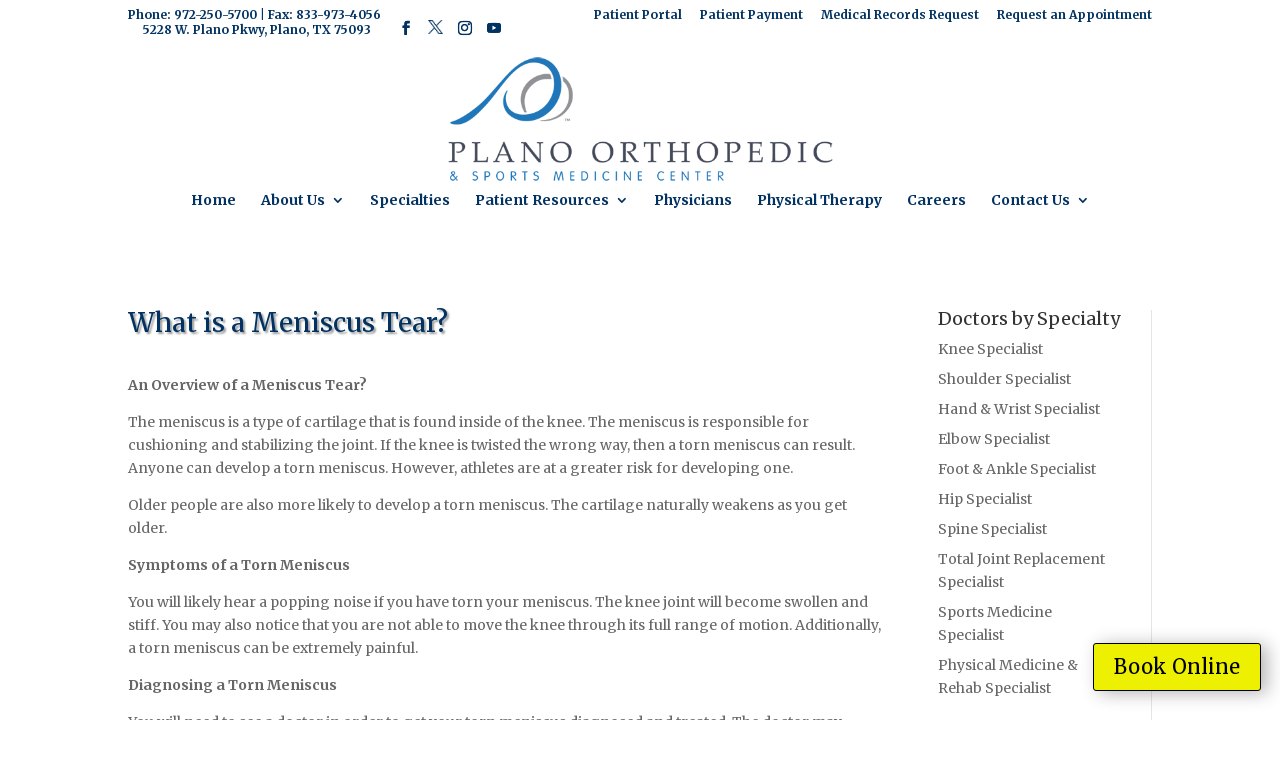

--- FILE ---
content_type: text/css
request_url: https://www.posmc.com/wp-content/plugins/ditty-news-ticker/includes/css/ditty.css?ver=3.0.26
body_size: 7536
content:
.ditty-help-icon {
  color: #93999F;
  text-decoration: underline; }
  .ditty-help-icon.active {
    color: #19BF7C; }

.ditty-field {
  font-family: -apple-system,BlinkMacSystemFont,"Segoe UI",Roboto,Oxygen-Sans,Ubuntu,Cantarell,"Helvetica Neue",sans-serif !important;
  padding: 15px;
  border-bottom: 1px solid rgba(0, 0, 0, 0.05); }
  .ditty-field:last-of-type {
    border-bottom: none; }
  .ditty-field__heading {
    position: relative; }
  .ditty-field__label {
    display: block;
    font-size: 14px;
    font-weight: 600;
    margin-bottom: 10px;
    cursor: default; }
  .ditty-field__help {
    display: none;
    font-size: 13px;
    line-height: 16px;
    margin: 7px 0 10px !important; }
  .ditty-field__input {
    display: flex;
    flex-direction: row;
    align-items: center;
    justify-content: flex-start;
    flex-wrap: wrap;
    position: relative;
    margin: 5px 0; }
    .ditty-field__input__container {
      position: relative; }
    .ditty-field__input__primary {
      flex: 1; }
    .ditty-field__input__before {
      flex: 0 0 auto;
      margin-right: 5px; }
    .ditty-field__input__after {
      margin-left: 5px; }
    .ditty-field__input__description {
      width: 100%;
      font-size: 13px;
      line-height: 16px; }
    .ditty-field__input input:not([type="button"]):not([type="checkbox"]):not([type="radio"]),
    .ditty-field__input select,
    .ditty-field__input textarea {
      width: 100%;
      min-height: 0;
      font-size: 14px;
      line-height: 24px;
      border: 1px solid #dfdfdf;
      border-radius: 3px;
      padding: 5px 10px;
      margin: 0; }
    .ditty-field__input input[type="number"] {
      width: auto; }
    .ditty-field__input textarea {
      padding: 10px 10px; }
    .ditty-field__input:hover .ditty-field__actions {
      display: flex; }
    .ditty-field__input__actions {
      width: 100%;
      display: flex;
      flex-direction: row;
      align-items: center;
      justify-content: flex-end;
      background: #FFF;
      border: 1px solid #dfdfdf;
      padding: 3px;
      border-radius: 3px;
      margin-bottom: 3px; }
      .ditty-field__input__actions a {
        display: block;
        flex: 0 0 auto;
        text-decoration: none;
        color: rgba(0, 0, 0, 0.4);
        margin: 0 2px;
        overflow: hidden;
        transition: color 0.25s ease; }
        .ditty-field__input__actions a.ditty-field__input__action--arrange {
          margin-right: auto; }
        .ditty-field__input__actions a:hover {
          color: rgba(0, 0, 0, 0.7); }
          .ditty-field__input__actions a:hover i {
            -webkit-transform: scale(1.2);
                    transform: scale(1.2); }
      .ditty-field__input__actions i {
        display: block;
        width: 20px;
        height: 20px;
        text-align: center;
        line-height: 20px;
        transition: -webkit-transform 0.3s ease;
        transition: transform 0.3s ease;
        transition: transform 0.3s ease, -webkit-transform 0.3s ease; }
  .ditty-field__actions__clone {
    margin-bottom: 0; }

.ditty-field__label + .ditty-field__description,
.ditty-field__help + .ditty-field__description {
  margin-top: 7px !important; }

.ditty-field--clone-enabled .ditty-input--clone {
  background: #f7f7f7;
  border: 1px dashed rgba(0, 0, 0, 0.1);
  padding: 5px; }

.ditty-field--clone-enabled[data-input_count="1"] > .ditty-field__input__container > .ditty-field__input > .ditty-field__input__actions .ditty-field__input__action--arrange,
.ditty-field--clone-enabled[data-input_count="1"] > .ditty-field__input__container > .ditty-field__input > .ditty-field__input__actions .ditty-field__input__action--remove {
  display: none; }

.ditty-field--clone-enabled.ditty-field--clone-enabled--max > .ditty-field__clone {
  display: none; }

.ditty-field--clone-enabled.ditty-field--clone-enabled--max > .ditty-field__input__container > .ditty-field__input__container > .ditty-field__input > .ditty-field__input__actions .ditty-field__input__action--add,
.ditty-field--clone-enabled.ditty-field--clone-enabled--max > .ditty-field__input__container > .ditty-field__input__container > .ditty-field__input > .ditty-field__input__actions .ditty-field__input__action--clone {
  display: none; }

.postbox-container .inside > .ditty-field {
  padding-left: 0;
  padding-right: 0; }
  .postbox-container .inside > .ditty-field:first-of-type {
    padding-top: 0; }
  .postbox-container .inside > .ditty-field:last-of-type {
    padding-bottom: 0; }

/* Group */
.ditty-field-type--group {
  padding: 0;
  border-color: rgba(0, 0, 0, 0.05); }
  .ditty-field-type--group > .ditty-field__input__container {
    overflow: hidden; }
  .ditty-field-type--group .ditty-input--group__container {
    display: flex;
    flex-direction: row;
    align-items: center;
    justify-content: flex-start;
    flex-wrap: wrap; }
  .ditty-field-type--group > .ditty-field__heading {
    display: flex;
    flex-direction: column;
    align-items: flex-start;
    justify-content: flex-start;
    color: #FFF;
    background: #32373C;
    padding: 15px;
    margin: 0; }
    .ditty-field-type--group > .ditty-field__heading label {
      margin-bottom: 0; }
    .ditty-field-type--group > .ditty-field__heading .ditty-field__help,
    .ditty-field-type--group > .ditty-field__heading .ditty-field__desciption {
      margin-bottom: 0 !important; }
  .ditty-field-type--group .ditty-field__collapsible-toggle {
    position: absolute;
    right: 10px;
    top: 50%;
    width: 20px;
    height: 20px;
    display: flex;
    flex-direction: row;
    align-items: center;
    justify-content: center;
    text-decoration: none;
    margin-top: -10px;
    color: #FFF;
    background: rgba(255, 255, 255, 0.2);
    border-radius: 50%;
    transition: -webkit-transform .25s ease;
    transition: transform .25s ease;
    transition: transform .25s ease, -webkit-transform .25s ease; }
  .ditty-field-type--group[data-collapsible] > .ditty-field__heading {
    padding-right: 40px; }
  .ditty-field-type--group[data-collapsible="expanded"] .ditty-field__collapsible-toggle {
    -webkit-transform: rotate(180deg);
            transform: rotate(180deg); }

.ditty-field-only + .ditty-field-only {
  margin-top: 20px; }

.ditty-input--group {
  margin: 0; }
  .ditty-input--group__container > .ditty-field {
    width: 100%; }

.ditty-field-type--group-child {
  margin: 0;
  padding: 8px;
  border-bottom: none; }

/* Layout element */
.ditty-field-type--layout_element {
  padding: 0;
  border-color: rgba(0, 0, 0, 0.05); }
  .ditty-field-type--layout_element > .ditty-field__input__container {
    overflow: hidden; }
  .ditty-field-type--layout_element .ditty-input--layout_element__container {
    display: flex;
    flex-direction: row;
    align-items: center;
    justify-content: flex-start;
    flex-wrap: wrap; }
    .ditty-field-type--layout_element .ditty-input--layout_element__container > .ditty-field {
      border-bottom: 1px solid rgba(0, 0, 0, 0.05); }
  .ditty-field-type--layout_element > .ditty-field__heading {
    display: flex;
    flex-direction: column;
    align-items: flex-start;
    justify-content: flex-start;
    color: #FFF;
    background: #19BF7C;
    padding: 15px;
    padding-left: 65px;
    margin: 0; }
    .ditty-field-type--layout_element > .ditty-field__heading .fa-pencil-ruler {
      position: absolute;
      left: 15px; }
    .ditty-field-type--layout_element > .ditty-field__heading label {
      margin-bottom: 0; }
    .ditty-field-type--layout_element > .ditty-field__heading .ditty-field__help,
    .ditty-field-type--layout_element > .ditty-field__heading .ditty-field__desciption {
      margin-bottom: 0 !important; }
  .ditty-field-type--layout_element .ditty-field__collapsible-toggle {
    position: absolute;
    right: 10px;
    top: 50%;
    width: 20px;
    height: 20px;
    display: flex;
    flex-direction: row;
    align-items: center;
    justify-content: center;
    text-decoration: none;
    margin-top: -10px;
    color: #FFF;
    background: rgba(255, 255, 255, 0.2);
    border-radius: 50%;
    transition: -webkit-transform .25s ease;
    transition: transform .25s ease;
    transition: transform .25s ease, -webkit-transform .25s ease; }
  .ditty-field-type--layout_element[data-collapsible] > .ditty-field__heading {
    padding-right: 40px; }
  .ditty-field-type--layout_element[data-collapsible="expanded"] .ditty-field__collapsible-toggle {
    -webkit-transform: rotate(180deg);
            transform: rotate(180deg); }

.ditty-input--layout_element {
  margin: 0; }
  .ditty-input--layout_element__container > .ditty-field {
    width: 100%; }

.ditty-field-type--layout_element-child {
  margin: 0;
  padding: 8px;
  border-bottom: none; }

/* Checkboxes */
.ditty-input--checkboxes__group {
  display: flex;
  flex-direction: column;
  align-items: stretch;
  justify-content: flex-start;
  flex-wrap: wrap; }
  .ditty-input--checkboxes__group .ditty-input--checkboxes__option {
    display: block;
    margin-top: 2px;
    margin-bottom: 5px; }
    .ditty-input--checkboxes__group .ditty-input--checkboxes__option label {
      font-size: 13px;
      line-height: 13px; }
  .ditty-input--checkboxes__group--inline {
    flex-direction: row;
    align-items: center; }
    .ditty-input--checkboxes__group--inline .ditty-input--checkboxes__option {
      margin-right: 15px; }
      .ditty-input--checkboxes__group--inline .ditty-input--checkboxes__option:last-child {
        margin-right: 0; }
  .ditty-input--checkboxes__group input[type="checkbox"] {
    margin-top: 0; }

.ditty-field-type--checkbox .ditty-field__input__primary input[type="checkbox"] {
  margin: 0; }

.ditty-field-type--checkbox .ditty-field__input__primary label {
  font-size: 13px;
  line-height: 13px;
  margin-left: 7px; }

/* Radio */
.ditty-field-type--radio .ditty-input--radio {
  margin-bottom: 0; }
  .ditty-field-type--radio .ditty-input--radio .ditty-field__input__primary {
    display: flex;
    flex-direction: column;
    align-items: flex-start;
    justify-content: flex-start; }
  .ditty-field-type--radio .ditty-input--radio--inline .ditty-field__input__primary {
    flex-direction: row;
    align-items: center; }
  .ditty-field-type--radio .ditty-input--radio--inline .ditty-input--radio__option {
    margin-bottom: 0;
    margin-right: 15px; }
    .ditty-field-type--radio .ditty-input--radio--inline .ditty-input--radio__option:last-child {
      margin-right: 0; }
  .ditty-field-type--radio .ditty-input--radio__option {
    display: flex;
    flex-direction: row;
    align-items: center;
    margin-top: 2px;
    margin-bottom: 5px; }
    .ditty-field-type--radio .ditty-input--radio__option input[type="radio"] {
      margin: 0; }
    .ditty-field-type--radio .ditty-input--radio__option label {
      font-size: 13px;
      line-height: 13px;
      margin-left: 7px; }

/* Slider */
.ditty-field-type--slider .irs--flat .irs-bar,
.ditty-field-type--slider .irs--flat .irs-from,
.ditty-field-type--slider .irs--flat .irs-to,
.ditty-field-type--slider .irs--flat .irs-single {
  background-color: #19BF7C; }

.ditty-field-type--slider .irs--flat .irs-from:before,
.ditty-field-type--slider .irs--flat .irs-to:before,
.ditty-field-type--slider .irs--flat .irs-single:before {
  border-top-color: #19BF7C; }

.ditty-field-type--slider .irs--flat .irs-handle > i:first-child {
  background-color: #19BF7C; }

.ditty-field-type--slider .irs--flat .irs-handle {
  top: 0; }

.ditty-field-type--slider .irs--flat .irs-line,
.ditty-field-type--slider .irs--flat .irs-bar {
  top: 3px; }

.ditty-field-type--slider .irs-from,
.ditty-field-type--slider .irs-to,
.ditty-field-type--slider .irs-single {
  top: 25px; }

.ditty-field-type--slider .irs--flat .irs-min,
.ditty-field-type--slider .irs--flat .irs-max {
  top: 25px; }

.ditty-field-type--slider .irs--flat .irs-from:before,
.ditty-field-type--slider .irs--flat .irs-to:before,
.ditty-field-type--slider .irs--flat .irs-single:before {
  top: -6px;
  bottom: auto;
  border-top-color: transparent;
  border-bottom-color: #19BF7C; }

/* Color */
.ditty-field-type--color input[type="text"] {
  height: auto;
  padding-left: 40px !important; }

.ditty-field-type--color .minicolors-theme-default.minicolors {
  width: 100%; }

.ditty-field-type--color .minicolors-theme-default .minicolors-swatch {
  top: 5px;
  left: 5px;
  width: 26px;
  height: 26px; }

/* Spacing */
.ditty-input--spacing__group {
  display: flex;
  flex-direction: row;
  align-items: center;
  justify-content: flex-start;
  flex-wrap: wrap;
  margin: 0 -2px; }
  .ditty-input--spacing__group .ditty-field {
    width: 25%;
    background: transparent;
    padding: 2px !important;
    margin: 0;
    border: none; }
    .ditty-input--spacing__group .ditty-field__input {
      position: relative;
      border-radius: 3px;
      overflow: hidden; }
      .ditty-input--spacing__group .ditty-field__input:before {
        position: absolute;
        content: '';
        background: #19BF7C; }
    .ditty-input--spacing__group .ditty-field:nth-child(1) .ditty-field__input:before {
      top: 0;
      left: 0;
      height: 5px;
      width: 100%; }
    .ditty-input--spacing__group .ditty-field:nth-child(2) .ditty-field__input:before {
      bottom: 0;
      left: 0;
      height: 5px;
      width: 100%; }
    .ditty-input--spacing__group .ditty-field:nth-child(3) .ditty-field__input:before {
      top: 0;
      left: 0;
      width: 5px;
      height: 100%; }
    .ditty-input--spacing__group .ditty-field:nth-child(4) .ditty-field__input:before {
      top: 0;
      right: 0;
      width: 5px;
      height: 100%; }

/* Radius */
.ditty-input--radius__group {
  display: flex;
  flex-direction: row;
  align-items: center;
  justify-content: flex-start;
  flex-wrap: wrap;
  margin: 0 -2px; }
  .ditty-input--radius__group .ditty-field {
    width: 25%;
    background: transparent;
    padding: 2px !important;
    margin: 0; }
    .ditty-input--radius__group .ditty-field__input {
      position: relative;
      border-radius: 3px;
      overflow: hidden; }
      .ditty-input--radius__group .ditty-field__input:before {
        position: absolute;
        content: '';
        width: 0;
        height: 0;
        border: 8px solid transparent; }
    .ditty-input--radius__group .ditty-field:nth-child(1) .ditty-field__input:before {
      top: 0;
      left: 0;
      border-top-color: #19BF7C;
      border-left-color: #19BF7C; }
    .ditty-input--radius__group .ditty-field:nth-child(2) .ditty-field__input:before {
      top: 0;
      right: 0;
      border-top-color: #19BF7C;
      border-right-color: #19BF7C; }
    .ditty-input--radius__group .ditty-field:nth-child(3) .ditty-field__input:before {
      bottom: 0;
      left: 0;
      border-bottom-color: #19BF7C;
      border-left-color: #19BF7C; }
    .ditty-input--radius__group .ditty-field:nth-child(4) .ditty-field__input:before {
      bottom: 0;
      right: 0;
      border-bottom-color: #19BF7C;
      border-right-color: #19BF7C; }

/* Divider */
.ditty-field-type--divider {
  display: flex;
  flex-direction: row;
  align-items: center;
  justify-content: flex-start;
  color: #FFF;
  background: #32373C; }
  .ditty-field-type--divider .ditty-field__label {
    flex: 0 0 auto;
    margin-bottom: 0;
    margin-right: 10px;
    white-space: nowrap; }
  .ditty-field-type--divider .ditty-field__input {
    flex: 1; }

.ditty-input--divider__wrapper {
  display: flex;
  flex-direction: row;
  align-items: center;
  justify-content: flex-start;
  flex-wrap: wrap; }

.ditty-input--divider__heading {
  flex: 0 0 auto;
  white-space: nowrap;
  margin-right: 10px; }

.ditty-input--divider__line {
  flex: 1;
  background: rgba(0, 0, 0, 0.05); }

.ditty-input--divider__description {
  width: 100%;
  margin-bottom: 10px; }

/* Date */
.ditty-field-type--date .ditty-field__input {
  position: relative; }
  .ditty-field-type--date .ditty-field__input:after {
    position: absolute;
    top: 50%;
    left: 10px;
    -webkit-transform: translateY(-50%);
            transform: translateY(-50%);
    margin-top: -1px;
    font-family: 'Font Awesome 5 Pro';
    content: '\f073';
    font-size: 18px;
    opacity: .3;
    transition: opacity .25s ease; }
  .ditty-field-type--date .ditty-field__input:focus-within:after {
    opacity: 1; }
  .ditty-field-type--date .ditty-field__input input[type="text"] {
    padding-left: 32px !important; }

/* WYSIWYG */
.ditty-input--wysiwyg .wp-editor-tabs * {
  box-sizing: content-box; }

/* Image */
.ditty-input--image__preview {
  position: relative;
  width: 100%;
  height: 80px;
  background: #FFF;
  border: 1px solid #dfdfdf;
  border-radius: 3px; }
  .ditty-input--image__preview a {
    position: absolute;
    top: 0;
    left: 0;
    z-index: 9;
    display: flex;
    flex-direction: row;
    align-items: center;
    justify-content: center;
    width: 100%;
    height: 100%;
    text-align: center;
    text-decoration: none;
    cursor: pointer; }
    .ditty-input--image__preview a i {
      color: #58ca68; }
  .ditty-input--image__preview img {
    display: block;
    line-height: 0;
    position: absolute;
    top: 0;
    left: 0;
    width: 100%;
    height: 100%;
    -o-object-fit: cover;
       object-fit: cover; }

/* Button */
.ditty-field__input__primary > .ditty-button,
.ditty-field-only--button > .ditty-button {
  margin: 0; }

/* File */
.ditty-input--file .ditty-field__input__primary {
  display: flex;
  flex-direction: row;
  align-items: stretch;
  justify-content: flex-start; }

.ditty-input--file input[type="text"] {
  border-top-right-radius: 0 !important;
  border-bottom-right-radius: 0 !important; }

.ditty-input--file .ditty-button {
  padding-left: 20px;
  padding-right: 20px;
  margin: 0;
  border-top-left-radius: 0;
  border-bottom-left-radius: 0; }

/* Heading */
.ditty-field-type--heading {
  background: #f7f7f7; }
  .ditty-field-type--heading .ditty-field__heading {
    flex: 0 0 100% !important;
    width: 100% !important;
    padding: 0 !important; }
  .ditty-field-type--heading .ditty-field__label {
    font-size: 16px;
    line-height: 20px;
    margin-top: 0;
    margin-bottom: 0; }
  .ditty-field-type--heading .ditty-field__description {
    font-size: 13px;
    line-height: 16px;
    margin-bottom: 0; }

.ditty-metabox .rwmb-label,
.ditty-metabox .rwmb-input {
  width: 100%; }

.ditty-metabox input[type=date],
.ditty-metabox input[type=datetime-local],
.ditty-metabox input[type=datetime],
.ditty-metabox input[type=email],
.ditty-metabox input[type=month],
.ditty-metabox input[type=number],
.ditty-metabox input[type=password],
.ditty-metabox input[type=search],
.ditty-metabox input[type=tel],
.ditty-metabox input[type=text],
.ditty-metabox input[type=time],
.ditty-metabox input[type=url],
.ditty-metabox input[type=week] {
  font-size: 12px;
  line-height: 16px;
  padding: 5px;
  border-radius: 0; }

.ditty-metabox #wp-content-editor-tools {
  background: transparent; }

.ditty-metabox textarea {
  font-size: 12px;
  line-height: 16px;
  padding: 5px;
  border-radius: 0; }

.ditty-metabox .rwmb-field {
  display: flex;
  flex-direction: column;
  align-items: flex-start;
  justify-content: flex-start;
  padding: 10px;
  margin-bottom: 0; }
  .ditty-metabox .rwmb-field:not(:last-child) {
    border-bottom: 1px solid #EEE; }

.ditty-metabox .rwmb-select.rwmb-select {
  font-size: 12px;
  line-height: 16px;
  padding: 5px;
  border-radius: 0; }

.ditty-metabox .ui-slider-horizontal {
  display: inline-block;
  width: calc( 100% - 120px);
  margin-right: 5px; }

.ditty-metabox .rwmb-group-wrapper {
  margin: 0;
  padding: 20px 0;
  border-bottom: 2px dashed rgba(0, 0, 0, 0.05); }
  .ditty-metabox .rwmb-group-wrapper:last-child {
    border-bottom: none; }
  .ditty-metabox .rwmb-group-wrapper > .rwmb-label {
    width: 100%;
    padding: 10px;
    margin: 0; }
    .ditty-metabox .rwmb-group-wrapper > .rwmb-label > label {
      font-size: 14px;
      line-height: 1.4;
      margin: 0; }
    .ditty-metabox .rwmb-group-wrapper > .rwmb-label ~ .rwmb-input {
      width: 100%; }

.ditty-metabox .rwmb-ditty_padding-group,
.ditty-metabox .rwmb-ditty_border_radius-group,
.ditty-metabox .rwmb-ditty_display-group {
  display: flex;
  flex-direction: row;
  align-items: center;
  justify-content: flex-start;
  flex-wrap: wrap;
  margin: 0 -2px; }
  .ditty-metabox .rwmb-ditty_padding-group .input-wrapper,
  .ditty-metabox .rwmb-ditty_border_radius-group .input-wrapper,
  .ditty-metabox .rwmb-ditty_display-group .input-wrapper {
    width: 50%;
    padding: 2px;
    margin: 0; }
  .ditty-metabox .rwmb-ditty_padding-group .input-border,
  .ditty-metabox .rwmb-ditty_border_radius-group .input-border,
  .ditty-metabox .rwmb-ditty_display-group .input-border {
    position: relative;
    border: 1px solid #EEE; }
    .ditty-metabox .rwmb-ditty_padding-group .input-border:before,
    .ditty-metabox .rwmb-ditty_border_radius-group .input-border:before,
    .ditty-metabox .rwmb-ditty_display-group .input-border:before {
      position: absolute;
      content: ''; }
  .ditty-metabox .rwmb-ditty_padding-group input,
  .ditty-metabox .rwmb-ditty_border_radius-group input,
  .ditty-metabox .rwmb-ditty_display-group input {
    border-color: transparent; }
  .ditty-metabox .rwmb-ditty_padding-group .rwmb-ditty_display-picker,
  .ditty-metabox .rwmb-ditty_border_radius-group .rwmb-ditty_display-picker,
  .ditty-metabox .rwmb-ditty_display-group .rwmb-ditty_display-picker {
    margin-left: auto;
    margin-right: auto; }

.ditty-metabox .rwmb-ditty_padding-group .input-border:before {
  background: #0073aa; }

.ditty-metabox .rwmb-ditty_padding-group .input-wrapper {
  width: 25%; }

.ditty-metabox .rwmb-ditty_padding-group .paddingTop .input-border:before {
  top: 0;
  left: 0;
  height: 4px;
  width: 100%; }

.ditty-metabox .rwmb-ditty_padding-group .paddingBottom .input-border:before {
  bottom: 0;
  left: 0;
  height: 4px;
  width: 100%; }

.ditty-metabox .rwmb-ditty_padding-group .paddingLeft .input-border:before {
  top: 0;
  left: 0;
  height: 100%;
  width: 4px; }

.ditty-metabox .rwmb-ditty_padding-group .paddingRight .input-border:before {
  top: 0;
  right: 0;
  height: 100%;
  width: 4px; }

.ditty-metabox .rwmb-ditty_border_radius-group .input-border:before {
  width: 0;
  height: 0;
  border-style: solid; }

.ditty-metabox .rwmb-ditty_border_radius-group .borderTopLeftRadius .input-border:before {
  top: 0;
  left: 0;
  border-width: 10px 10px 0 0;
  border-color: #0073aa transparent transparent transparent; }

.ditty-metabox .rwmb-ditty_border_radius-group .borderTopRightRadius .input-border:before {
  top: 0;
  right: 0;
  border-width: 0 10px 10px 0;
  border-color: transparent #0073aa transparent transparent; }

.ditty-metabox .rwmb-ditty_border_radius-group .borderBottomLeftRadius .input-border:before {
  bottom: 0;
  left: 0;
  border-width: 10px 0 0 10px;
  border-color: transparent transparent transparent #0073aa; }

.ditty-metabox .rwmb-ditty_border_radius-group .borderBottomRightRadius .input-border:before {
  bottom: 0;
  right: 0;
  border-width: 0 0 10px 10px;
  border-color: transparent transparent #0073aa transparent; }

.ditty-metabox .rwmb-ditty_display-group {
  width: 100%;
  max-width: 300px; }
  .ditty-metabox .rwmb-ditty_display-group .input-wrapper {
    width: 33.333%; }
  .ditty-metabox .rwmb-ditty_display-group .paddingTop .input-border:before,
  .ditty-metabox .rwmb-ditty_display-group .paddingLeft .input-border:before,
  .ditty-metabox .rwmb-ditty_display-group .paddingRight .input-border:before,
  .ditty-metabox .rwmb-ditty_display-group .paddingBottom .input-border:before {
    background: #0073aa; }
  .ditty-metabox .rwmb-ditty_display-group .borderTopLeftRadius .input-border:before,
  .ditty-metabox .rwmb-ditty_display-group .borderTopRightRadius .input-border:before,
  .ditty-metabox .rwmb-ditty_display-group .borderBottomLeftRadius .input-border:before,
  .ditty-metabox .rwmb-ditty_display-group .borderBottomRightRadius .input-border:before {
    width: 0;
    height: 0;
    border-style: solid; }
  .ditty-metabox .rwmb-ditty_display-group .borderTopLeftRadius .input-border:before {
    top: 0;
    left: 0;
    border-width: 10px 10px 0 0;
    border-color: #0073aa transparent transparent transparent; }
  .ditty-metabox .rwmb-ditty_display-group .borderTopLeftRadius input {
    padding-left: 9px; }
  .ditty-metabox .rwmb-ditty_display-group .paddingTop .input-border:before {
    top: 0;
    left: 0;
    height: 4px;
    width: 100%; }
  .ditty-metabox .rwmb-ditty_display-group .paddingTop input {
    text-align: center; }
  .ditty-metabox .rwmb-ditty_display-group .borderTopRightRadius .input-border:before {
    top: 0;
    right: 0;
    border-width: 0 10px 10px 0;
    border-color: transparent #0073aa transparent transparent; }
  .ditty-metabox .rwmb-ditty_display-group .borderTopRightRadius input {
    text-align: right;
    padding-right: 9px; }
  .ditty-metabox .rwmb-ditty_display-group .paddingLeft .input-border:before {
    top: 0;
    left: 0;
    height: 100%;
    width: 4px; }
  .ditty-metabox .rwmb-ditty_display-group .paddingLeft input {
    padding-left: 9px; }
  .ditty-metabox .rwmb-ditty_display-group .backgroundColor .wp-picker-container {
    width: 100%; }
    .ditty-metabox .rwmb-ditty_display-group .backgroundColor .wp-picker-container .wp-color-result.button {
      width: 100%;
      font-size: 12px;
      border-radius: 0;
      border-color: transparent;
      margin: 0; }
      .ditty-metabox .rwmb-ditty_display-group .backgroundColor .wp-picker-container .wp-color-result.button .wp-color-result-text {
        position: absolute;
        top: 0;
        left: 0;
        border: none;
        background: transparent; }
  .ditty-metabox .rwmb-ditty_display-group .backgroundColor input {
    text-align: center; }
  .ditty-metabox .rwmb-ditty_display-group .paddingRight .input-border:before {
    top: 0;
    right: 0;
    height: 100%;
    width: 4px; }
  .ditty-metabox .rwmb-ditty_display-group .paddingRight input {
    text-align: right;
    padding-right: 9px; }
  .ditty-metabox .rwmb-ditty_display-group .borderBottomLeftRadius .input-border:before {
    bottom: 0;
    left: 0;
    border-width: 10px 0 0 10px;
    border-color: transparent transparent transparent #0073aa; }
  .ditty-metabox .rwmb-ditty_display-group .borderBottomLeftRadius input {
    padding-left: 9px; }
  .ditty-metabox .rwmb-ditty_display-group .paddingBottom .input-border:before {
    bottom: 0;
    left: 0;
    height: 4px;
    width: 100%; }
  .ditty-metabox .rwmb-ditty_display-group .paddingBottom input {
    text-align: center; }
  .ditty-metabox .rwmb-ditty_display-group .borderBottomRightRadius .input-border:before {
    bottom: 0;
    right: 0;
    border-width: 0 0 10px 10px;
    border-color: transparent transparent #0073aa transparent; }
  .ditty-metabox .rwmb-ditty_display-group .borderBottomRightRadius input {
    text-align: right;
    padding-right: 9px; }

.ditty {
  position: relative;
  flex: 1;
  max-width: 100%;
  box-sizing: border-box; }

.ditty-item__elements {
  max-width: 100%;
  box-sizing: border-box; }
  .ditty-item__elements * {
    box-sizing: border-box; }

.ditty-item__wrapper {
  position: relative;
  overflow: hidden; }

.ditty-update-wrapper {
  position: relative;
  overflow: hidden; }

.ditty-updating-overlay {
  position: absolute;
  top: 0;
  left: 0;
  right: 0;
  bottom: 0;
  background: rgba(255, 255, 255, 0.7);
  z-index: 200;
  display: none; }
  .ditty-updating-overlay i {
    display: none;
    color: #19BF7C;
    font-size: 20px;
    line-break: 20px; }
  .ditty-updating-overlay.active {
    display: flex;
    flex-direction: row;
    align-items: center;
    justify-content: center; }

.ditty-notification {
  font-weight: 600;
  padding: 10px 30px;
  border-bottom: 1px solid rgba(0, 0, 0, 0.05);
  display: none; }
  .ditty-notification--updated {
    color: #3DB44C;
    background: #ecf7ed; }
  .ditty-notification--warning {
    color: #FEBB00;
    background: #fff8e5; }
  .ditty-notification--error {
    color: #E1362E;
    background: #fbeaea; }

@media (max-width: 600px) {
  .ditty-notification {
    padding-left: 20px;
    padding-right: 20px; } }

.ditty-slider {
  display: flex;
  flex-direction: column;
  position: relative;
  box-sizing: border-box; }
  .ditty-slider * {
    box-sizing: border-box; }
  .ditty-slider__contents {
    position: relative;
    order: 1; }
    .ditty-slider__contents:hover .ditty-slider__arrows {
      opacity: 1; }
  .ditty-slider__slides {
    position: relative;
    overflow: hidden; }
  .ditty-slider__slide {
    display: none;
    position: absolute;
    width: 100%;
    line-height: 1; }
  .ditty-slider__bullets {
    order: 2;
    width: 100%;
    display: flex;
    flex-direction: row;
    align-items: center;
    justify-content: center; }
  .ditty-slider__bullet {
    flex: 0 0 auto;
    position: relative;
    z-index: 9999;
    display: block;
    width: 10px;
    height: 10px;
    border-radius: 50%;
    background: #CCC;
    margin: 0 1px;
    transition: background-color .25s ease; }
    .ditty-slider__bullet--active {
      background: #000; }
  .ditty-slider__arrows {
    order: 3;
    position: absolute;
    top: 0;
    left: 0;
    width: 100%;
    height: 100%;
    display: flex;
    flex-direction: row;
    align-items: center;
    justify-content: space-between;
    opacity: 0;
    transition: opacity .25s ease; }
    .ditty-slider__arrows--static {
      opacity: 1; }
  .ditty-slider__prev, .ditty-slider__next {
    position: relative;
    z-index: 9999;
    display: flex;
    flex-direction: row;
    align-items: center;
    justify-content: center;
    line-height: 0;
    width: 30px;
    height: 30px;
    color: #32373C;
    background: rgba(255, 255, 255, 0.3);
    border-radius: 50%;
    text-decoration: none; }
    .ditty-slider__prev i, .ditty-slider__next i {
      display: block;
      line-height: 0;
      vertical-align: middle; }
    .ditty-slider__prev:focus, .ditty-slider__next:focus {
      outline: none;
      box-shadow: none; }

.ditty-item {
  box-sizing: border-box; }
  .ditty-item * {
    box-sizing: border-box; }
  .ditty-item img {
    max-width: 100%;
    height: auto; }
  .ditty-item__elements {
    overflow: hidden; }
  .ditty-item__clear {
    clear: both; }

#ditty-display-settings.postbox .inside {
  padding: 0;
  margin: 0; }
  #ditty-display-settings.postbox .inside .ditty-display-admin-settings {
    box-sizing: border-box; }
    #ditty-display-settings.postbox .inside .ditty-display-admin-settings * {
      box-sizing: border-box; }
    #ditty-display-settings.postbox .inside .ditty-display-admin-settings > .ditty-field-type--group > .ditty-field__input__container {
      padding-left: 12px;
      padding-right: 12px; }

.ditty-ticker {
  box-sizing: border-box;
  display: flex;
  flex-direction: row;
  flex-wrap: wrap; }
  .ditty-ticker * {
    box-sizing: border-box; }
  .ditty-ticker[data-title="top"] .ditty-ticker__title, .ditty-ticker[data-title="bottom"] .ditty-ticker__title {
    width: 100%; }
  .ditty-ticker[data-title="bottom"] .ditty-ticker__title {
    order: 1; }
  .ditty-ticker[data-title="bottom"] .ditty-ticker__contents {
    order: 0; }
  .ditty-ticker[data-title="left"], .ditty-ticker[data-title="right"] {
    flex-direction: row;
    flex-wrap: nowrap;
    align-items: stretch; }
    .ditty-ticker[data-title="left"] .ditty-ticker__title, .ditty-ticker[data-title="right"] .ditty-ticker__title {
      flex: 0 0 auto; }
      .ditty-ticker[data-title="left"] .ditty-ticker__title__contents, .ditty-ticker[data-title="right"] .ditty-ticker__title__contents {
        height: 100%;
        display: flex;
        flex-direction: row; }
    .ditty-ticker[data-title="left"][data-title="right"] .ditty-ticker__title, .ditty-ticker[data-title="right"][data-title="right"] .ditty-ticker__title {
      order: 1; }
    .ditty-ticker[data-title="left"][data-title="right"] .ditty-ticker__contents, .ditty-ticker[data-title="right"][data-title="right"] .ditty-ticker__contents {
      order: 0; }
  .ditty-ticker[data-title_position="start"] .ditty-ticker__title__contents {
    align-items: flex-start;
    justify-content: flex-start; }
  .ditty-ticker[data-title_position="center"] .ditty-ticker__title__contents {
    align-items: center;
    justify-content: center; }
  .ditty-ticker[data-title_position="end"] .ditty-ticker__title__contents {
    align-items: flex-end;
    justify-content: flex-end; }
  .ditty-ticker__title__contents {
    display: flex;
    flex-direction: row; }
  .ditty-ticker__contents {
    width: 100%;
    display: flex;
    flex-direction: row;
    align-items: center;
    justify-content: flex-start; }
  .ditty-ticker__items {
    width: 100%;
    position: relative;
    overflow: hidden; }
  .ditty-ticker .ditty-item {
    display: none;
    position: absolute;
    line-height: 1;
    /*
		&--current {
			color: green;
		}
		&--last {
			color: red;
			&.ditty-item--current {
				color: purple;
			}
		}
*/ }

.ditty-list {
  position: relative;
  box-sizing: border-box; }
  .ditty-list * {
    box-sizing: border-box; }
  .ditty-list .ditty-item {
    position: relative;
    display: block;
    max-width: 100%; }

.ditty-item-type--wp_editor > *:first-child {
  margin-top: 0; }

.ditty-item-type--wp_editor > *:last-child {
  margin-bottom: 0; }

.ditty-data-list__item[data-type="wp_editor"] i.fa-edit {
  padding-left: 4px; }

.protip-content {
  line-height: 1.5em; }
  .protip-content a {
    color: #FFF; }

.ditty-button {
  display: flex;
  flex-direction: row;
  align-items: center;
  justify-content: center;
  font-size: 14px;
  line-height: 20px;
  font-weight: 500;
  text-align: center;
  text-decoration: none;
  color: #23282d;
  background: rgba(0, 0, 0, 0.2);
  border: none;
  border-radius: 3px;
  padding: 10px 15px;
  margin: 10px 0;
  overflow: hidden;
  text-overflow: ellipsis;
  white-space: nowrap;
  cursor: pointer;
  transition: color .25s ease, background-color .25s ease; }
  .ditty-button[disabled] {
    cursor: default;
    opacity: .5; }
  .ditty-button[type="button"], .ditty-button[type="submit"] {
    -webkit-appearance: none;
    border: none;
    cursor: pointer; }
  .ditty-button span {
    margin-left: auto;
    margin-right: auto; }
  .ditty-button i:first-child {
    margin-right: 10px; }
  .ditty-button i:last-child {
    margin-left: 10px; }
  .ditty-button:focus {
    color: #FFF; }
  .ditty-button:hover:not(:disabled) {
    color: #FFF;
    background: #23282d; }
  .ditty-button--small {
    font-size: 12px;
    line-height: 14px;
    font-weight: normal;
    padding: 8px 12px; }
    .ditty-button--small i {
      margin-right: 5px; }
  .ditty-button--large {
    font-size: 18px;
    line-height: 22px;
    padding: 30px; }
  .ditty-button--primary {
    color: #FFF;
    background: #19BF7C; }
    .ditty-button--primary:hover {
      color: #FFF;
      background: #28e398; }
  .ditty-button--wide {
    width: 100%; }

.ditty-data-list__filters {
  display: flex;
  flex-direction: row;
  align-items: flex-start;
  justify-content: flex-start;
  flex-wrap: wrap;
  padding: 10px 12px 7px 15px;
  background: #F7F7F7;
  border-bottom: 1px solid rgba(0, 0, 0, 0.05); }

.ditty-data-list__filter {
  display: block;
  font-size: 12px;
  line-height: 14px;
  text-decoration: none;
  color: #3c434a;
  background: rgba(0, 0, 0, 0.2);
  border-radius: 3px;
  padding: 8px 12px;
  margin: 0 3px 3px 0;
  transition: background-color .25s ease, color .25s ease; }
  .ditty-data-list__filter i {
    margin-right: 5px; }
  .ditty-data-list__filter:hover {
    color: #FFF;
    background-color: #23282d; }
  .ditty-data-list__filter:focus {
    color: #FFF; }
  .ditty-data-list__filter.active {
    color: #FFF;
    background: #19BF7C; }

.ditty-data-list__items {
  background: #FFF;
  padding: 5px; }

.ditty-data-list__item {
  display: flex;
  flex-direction: row;
  align-items: center;
  justify-content: flex-start;
  background: #FFF;
  border: 1px solid rgba(0, 0, 0, 0.05);
  margin: 0 0 5px;
  padding-right: 8px;
  border-radius: 3px;
  overflow: hidden;
  transition: background-color .25s ease, border-color .25s ease; }
  .ditty-data-list__item:last-child {
    margin-bottom: 0; }
  .ditty-data-list__item__label {
    display: flex;
    flex-direction: row;
    align-items: center;
    justify-content: flex-start;
    color: #444;
    padding-right: 5px;
    margin-right: auto;
    white-space: nowrap;
    overflow: hidden;
    text-overflow: ellipsis;
    transition: color .25s ease;
    -webkit-user-select: none;
       -moz-user-select: none;
        -ms-user-select: none;
            user-select: none; }
    .ditty-data-list__item__label__title {
      display: block;
      white-space: normal;
      overflow: visible;
      font-weight: bold;
      margin-bottom: 1px; }
    .ditty-data-list__item__label__description {
      display: block;
      white-space: normal;
      overflow: visible;
      font-size: .85em; }
  .ditty-data-list__item a {
    display: none;
    flex: 0 0 auto;
    text-decoration: none;
    color: rgba(0, 0, 0, 0.4);
    overflow: hidden;
    transition: color .25s ease;
    margin: 0 2px; }
    .ditty-data-list__item a:focus {
      outline: none;
      box-shadow: none;
      color: #19BF7C; }
    .ditty-data-list__item a:hover {
      color: rgba(0, 0, 0, 0.7); }
      .ditty-data-list__item a:hover i {
        -webkit-transform: scale(1.2);
                transform: scale(1.2); }
  .ditty-data-list__item a.ditty-data-list__item__icon,
  .ditty-data-list__item span.ditty-data-list__item__icon {
    font-size: 14px;
    margin: 0; }
    .ditty-data-list__item a.ditty-data-list__item__icon:not(:focus),
    .ditty-data-list__item span.ditty-data-list__item__icon:not(:focus) {
      color: rgba(0, 0, 0, 0.7); }
    .ditty-data-list__item a.ditty-data-list__item__icon i,
    .ditty-data-list__item span.ditty-data-list__item__icon i {
      display: block;
      width: 40px;
      height: 40px;
      text-align: center;
      line-height: 40px; }
  .ditty-data-list__item a.ditty-data-list__item__icon:hover {
    color: rgba(0, 0, 0, 0.9); }
  .ditty-data-list__item i {
    display: block;
    width: 20px;
    height: 20px;
    text-align: center;
    line-height: 20px;
    transition: -webkit-transform 0.3s ease;
    transition: transform 0.3s ease;
    transition: transform 0.3s ease, -webkit-transform 0.3s ease; }
    .ditty-data-list__item i:focus {
      outline: none; }
  .ditty-data-list__item:hover {
    background-color: #FAFAFA; }
    .ditty-data-list__item:hover a {
      display: block; }
  .ditty-data-list__item:focus-within a {
    display: block; }
  .ditty-data-list__item.active {
    cursor: default;
    background: #EDF8ED;
    border-color: #19BF7C;
    /*
			a:not(.ditty-data-list__item__icon) {
				color: #89D08D;
				&:hover {
					color: $green;
				}
			}
*/ }
    .ditty-data-list__item.active:hover {
      background: #DBF1DB; }

.ditty-accordion {
  background: #F1F1F1;
  margin: 5px 0; }
  .ditty-accordion__toggle {
    position: relative;
    display: block;
    font-size: 14px;
    line-height: 20px;
    font-weight: 500;
    text-align: left;
    text-decoration: none;
    color: #FFF;
    background: #32373C;
    border-radius: 3px;
    padding: 10px 40px 10px 15px;
    margin: 0;
    cursor: pointer;
    transition: color .25s ease, background-color .25s ease, border-radius .5s ease; }
    .ditty-accordion__toggle i {
      margin-right: 5px; }
    .ditty-accordion__toggle:after {
      position: absolute;
      top: 50%;
      right: 15px;
      content: '\f078';
      font-family: 'Font Awesome 5 Pro';
      width: 20px;
      height: 20px;
      font-size: 17px;
      line-height: 20px;
      text-align: center;
      margin-top: -10px;
      transition: -webkit-transform .25s ease;
      transition: transform .25s ease;
      transition: transform .25s ease, -webkit-transform .25s ease; }
  .ditty-accordion__content {
    display: none;
    line-height: 1.5em;
    padding: 15px; }
    .ditty-accordion__content > *:first-child {
      margin-top: 0; }
    .ditty-accordion__content > *:last-child {
      margin-bottom: 0; }
  .ditty-accordion.active > .ditty-accordion__toggle {
    border-bottom-left-radius: 0;
    border-bottom-right-radius: 0; }
    .ditty-accordion.active > .ditty-accordion__toggle:after {
      -webkit-transform: rotate(180deg);
              transform: rotate(180deg); }

.ditty-switch {
  position: absolute;
  left: 15px; }
  .ditty-switch__elements {
    position: relative;
    width: 40px;
    height: 16px;
    border: 1px solid #FFF;
    border-radius: 3px;
    cursor: pointer; }
  .ditty-switch__bg {
    position: absolute;
    top: 0;
    left: 0;
    width: 38px;
    height: 14px;
    border-radius: 1px;
    background: #FFF; }
  .ditty-switch__button {
    position: absolute;
    top: 0;
    left: 0;
    width: 18px;
    height: 14px;
    background: #19BF7C;
    border-radius: 3px; }

/**
 * Ditty Editor Styles
*/
#ditty-editor {
  position: relative;
  display: flex;
  flex-direction: row;
  align-items: stretch;
  justify-content: flex-start;
  box-sizing: border-box; }
  #ditty-editor__initialize {
    order: 0;
    flex: 1;
    width: 100%;
    background: #FFF;
    box-sizing: border-box; }
  #ditty-editor__preview {
    order: 0;
    flex: 1;
    width: calc( 100% - 350px);
    background: #FFF;
    box-sizing: border-box; }
  #ditty-editor__settings {
    position: relative;
    order: 1;
    display: flex;
    flex-direction: column;
    align-items: stretch;
    justify-content: flex-start;
    width: 350px;
    background: #EBEBEB; }
    #ditty-editor__settings .ditty-field {
      padding: 15px;
      border-color: rgba(0, 0, 0, 0.05); }
      #ditty-editor__settings .ditty-field__label {
        font-weight: 600; }
    #ditty-editor__settings .ditty-field-type--group {
      padding: 0;
      border-color: rgba(0, 0, 0, 0.05); }
    #ditty-editor__settings .ditty-input--group__container > .ditty-field {
      width: 100%; }
    #ditty-editor__settings .ditty-field-type--layout_element {
      padding: 0;
      border-color: rgba(0, 0, 0, 0.05); }
    #ditty-editor__settings .ditty-input--layout_element__container > .ditty-field {
      width: 100%; }
    #ditty-editor__settings .ditty-field-type--checkboxes .ditty-field {
      padding: 0 10px 0 0;
      border: none; }
  #ditty-editor .ditty-editor__panels {
    background: #F7F7F7; }
  #ditty-editor .ditty-editor__contents {
    display: flex;
    flex-direction: column;
    align-items: stretch;
    justify-content: flex-start;
    height: 100%; }
  #ditty-editor .ditty-editor__header {
    flex: 0 0 auto;
    display: flex;
    flex-direction: row;
    align-items: stretch;
    justify-content: flex-end;
    padding: 15px;
    border-bottom: 1px solid rgba(255, 255, 255, 0.2); }
    #ditty-editor .ditty-editor__header .ditty-editor__title {
      flex: 1;
      width: 100%;
      min-height: 0;
      border: 1px solid rgba(0, 0, 0, 0.2);
      border-radius: 3px;
      padding: 5px 10px;
      margin: 0; }
    #ditty-editor .ditty-editor__header .ditty-editor__update {
      flex: 0 0 auto;
      margin: 0 0 0 5px; }
      #ditty-editor .ditty-editor__header .ditty-editor__update__count {
        font-size: 10px;
        line-height: 14px;
        font-weight: bold;
        background: rgba(255, 255, 255, 0.9);
        color: #32373C;
        padding: 3px 7px;
        margin-right: 5px;
        border-radius: 15px; }
        #ditty-editor .ditty-editor__header .ditty-editor__update__count:empty {
          display: none; }
  #ditty-editor .ditty-editor__tabs {
    display: flex;
    flex-direction: row;
    align-items: center;
    justify-content: flex-start;
    background: #32373C; }
  #ditty-editor .ditty-editor__tab {
    position: relative;
    display: flex;
    flex-direction: row;
    align-items: center;
    justify-content: flex-start;
    font-weight: 400;
    color: #FFF;
    padding: 10px;
    text-align: center;
    text-decoration: none;
    background-color: transparent;
    border-radius: 0;
    transition: color .25s ease, background-color .25s ease; }
    #ditty-editor .ditty-editor__tab span {
      display: block;
      padding-left: 20px; }
    #ditty-editor .ditty-editor__tab i {
      position: absolute;
      top: 13px;
      display: block;
      font-size: 13px; }
    #ditty-editor .ditty-editor__tab:focus {
      color: #FFF;
      outline: none;
      box-shadow: none; }
    #ditty-editor .ditty-editor__tab:hover {
      color: #FFF;
      background-color: rgba(255, 255, 255, 0.2); }
    #ditty-editor .ditty-editor__tab.active {
      color: #FFF;
      background-color: #19BF7C; }
      #ditty-editor .ditty-editor__tab.active:after {
        border: 6px solid transparent;
        content: " ";
        height: 0;
        width: 0;
        position: absolute;
        pointer-events: none;
        border-bottom-color: #F7F7F7;
        left: 50%;
        bottom: 0;
        margin-left: -5px; }
  #ditty-editor .ditty-editor__import-export textarea {
    width: 100%; }
  #ditty-editor .ditty-editor__spacer {
    width: 100%; }
  #ditty-editor .ditty-editor__oauth-warning {
    display: inline-block;
    font-weight: bold;
    color: #FFF;
    padding: 5px 8px;
    border-radius: 3px;
    background: #E1362E;
    vertical-align: middle; }
    #ditty-editor .ditty-editor__oauth-warning i {
      display: inline;
      color: rgba(255, 255, 255, 0.8); }

.ditty-editor--updates-exist .ditty-editor__header .ditty-editor__update {
  background-color: orange; }

.ditty-editor-options__header {
  display: flex;
  flex-direction: row;
  align-items: center;
  justify-content: flex-start;
  flex-wrap: wrap;
  padding: 10px 15px;
  border-bottom: 1px solid rgba(0, 0, 0, 0.05); }

.ditty-editor-options__buttons {
  display: flex;
  flex-direction: row;
  align-items: center;
  justify-content: flex-start; }
  .ditty-editor-options__buttons .ditty-button {
    margin: 0; }
  .ditty-editor-options__buttons a:not(.ditty-button),
  .ditty-editor-options__buttons button:not(.ditty-button) {
    display: block;
    width: 30px;
    height: 30px;
    text-align: center;
    line-height: 30px;
    color: #FFF;
    background: #32373C;
    border: none;
    border-radius: 3px;
    transition: background-color .25s ease, color .25s ease;
    margin: 0;
    padding: 0; }
    .ditty-editor-options__buttons a:not(.ditty-button):hover,
    .ditty-editor-options__buttons button:not(.ditty-button):hover {
      color: #FFF;
      background-color: #19BF7C; }
    .ditty-editor-options__buttons a:not(.ditty-button).ditty-editor-options__preview.ditty-has-updates,
    .ditty-editor-options__buttons button:not(.ditty-button).ditty-editor-options__preview.ditty-has-updates {
      cursor: pointer;
      background-color: orange;
      opacity: 1; }
      .ditty-editor-options__buttons a:not(.ditty-button).ditty-editor-options__preview.ditty-has-updates:hover,
      .ditty-editor-options__buttons button:not(.ditty-button).ditty-editor-options__preview.ditty-has-updates:hover {
        background-color: #19BF7C; }
    .ditty-editor-options__buttons a:not(.ditty-button).ditty-editor-options__preview:not(.ditty-has-updates),
    .ditty-editor-options__buttons button:not(.ditty-button).ditty-editor-options__preview:not(.ditty-has-updates) {
      cursor: default;
      opacity: .2; }
      .ditty-editor-options__buttons a:not(.ditty-button).ditty-editor-options__preview:not(.ditty-has-updates):hover,
      .ditty-editor-options__buttons button:not(.ditty-button).ditty-editor-options__preview:not(.ditty-has-updates):hover {
        background: #32373C; }
      .ditty-editor-options__buttons a:not(.ditty-button).ditty-editor-options__preview:not(.ditty-has-updates):focus,
      .ditty-editor-options__buttons button:not(.ditty-button).ditty-editor-options__preview:not(.ditty-has-updates):focus {
        border: none;
        outline: none;
        box-shadow: none; }
  .ditty-editor-options__buttons--start a:not(.ditty-button),
  .ditty-editor-options__buttons--start button:not(.ditty-button) {
    margin-right: 5px; }
  .ditty-editor-options__buttons--end {
    margin-left: auto; }
    .ditty-editor-options__buttons--end a:not(.ditty-button),
    .ditty-editor-options__buttons--end button:not(.ditty-button) {
      margin-left: 5px; }

.ditty-editor-options__save {
  margin-left: auto;
  cursor: pointer; }
  .ditty-editor-options__save.unsaved-updates i {
    -webkit-animation-name: ditty-unsaved-changes;
            animation-name: ditty-unsaved-changes;
    -webkit-animation-timing-function: ease;
            animation-timing-function: ease;
    -webkit-animation-duration: .75s;
            animation-duration: .75s;
    -webkit-animation-iteration-count: infinite;
            animation-iteration-count: infinite; }

.ditty-editor-options__title, .ditty-editor-options__title[type="text"] {
  flex: 1;
  display: flex;
  flex-direction: row;
  align-items: center;
  justify-content: flex-start;
  font-size: 14px;
  line-height: 18px;
  margin: 0;
  white-space: nowrap;
  overflow: hidden;
  text-overflow: ellipsis;
  border-radius: 3px !important; }

.ditty-editor-options__title[type="text"] {
  background: transparent; }

.ditty-editor-options__body {
  position: relative;
  max-height: calc( 100vh - 470px);
  overflow-y: scroll;
  -webkit-overflow-scrolling: touch; }
  .ditty-editor-options__body__error {
    position: absolute;
    top: 0;
    left: 0;
    right: 0;
    bottom: 0;
    z-index: 99;
    display: flex;
    flex-direction: row;
    align-items: center;
    justify-content: center;
    text-align: center;
    background: rgba(170, 0, 0, 0.5);
    padding: 20px;
    cursor: pointer; }
    .ditty-editor-options__body__error span {
      display: block;
      line-height: 1.5em;
      color: #FFF;
      text-shadow: 0 0 3px rgba(0, 0, 0, 0.5); }

.ditty-editor-options__code {
  width: 100%; }

.ditty-editor-options__footer {
  padding: 10px;
  border-top: 1px solid #ddd;
  background: #f5f5f5;
  box-sizing: border-box; }
  .ditty-editor-options__footer .button {
    margin-left: 5px; }

.ditty-editor-options__tags h3 {
  font-size: 14px;
  line-height: 14px;
  margin: 0 0 10px; }

.ditty-editor-options__tags__list {
  display: flex;
  flex-direction: row;
  align-items: center;
  justify-content: flex-start;
  flex-wrap: wrap;
  margin: -2px; }

.ditty-editor-options__tag {
  font-size: 12px;
  line-height: 12px;
  background: rgba(0, 0, 0, 0.05);
  border-radius: 2px;
  padding: 3px 5px;
  margin: 2px;
  cursor: pointer;
  transition: background-color .25s ease; }
  .ditty-editor-options__tag:hover {
    background: rgba(0, 0, 0, 0.15); }

.ditty-editor-options.ditty-editor-has-errors .ditty-editor-options__save {
  cursor: default;
  color: red;
  opacity: .3; }

.ditty-editor-options .ditty-data-list__items {
  background: #F7F7F7;
  padding: 15px; }

.ditty-editor-item--error {
  background-color: #fbeaea; }
  .ditty-editor-item--error .ditty-data-list__item__icon,
  .ditty-editor-item--error .ditty-data-list__item__label {
    color: #E1362E !important; }
  .ditty-editor-item--error:hover {
    background-color: #fbeaea;
    border-color: #E1362E; }

.ditty-editor__panel--item_editor .ditty-editor-options__body {
  display: flex;
  flex-direction: row;
  align-items: flex-start;
  justify-content: flex-start;
  flex-wrap: wrap; }
  .ditty-editor__panel--item_editor .ditty-editor-options__body > .ditty-field {
    width: 100%; }

@-webkit-keyframes ditty-unsaved-changes {
  0% {
    color: #FFF; }
  50% {
    color: #FF3B77; }
  100% {
    color: #FFF; } }

@keyframes ditty-unsaved-changes {
  0% {
    color: #FFF; }
  50% {
    color: #FF3B77; }
  100% {
    color: #FFF; } }

@media (max-width: 800px) {
  #ditty-editor {
    flex-direction: column; }
    #ditty-editor__preview, #ditty-editor__settings {
      width: 100%; } }

.ditty-editor__panel--items .ditty-data-list {
  max-height: calc( 100vh - 470px);
  min-height: 300px;
  overflow-y: scroll;
  -webkit-overflow-scrolling: touch; }
  .ditty-editor__panel--items .ditty-data-list__item.ditty-editor-item--disabled {
    cursor: default;
    background: #F8EDED;
    border: 1px solid red;
    box-shadow: 0 0 1px red; }
  .ditty-editor__panel--items .ditty-data-list__item a.ditty-data-list__item__icon {
    display: block;
    border-right: 1px solid rgba(0, 0, 0, 0.05);
    margin-right: 10px; }

.ditty-editor-display {
  cursor: pointer; }
  .ditty-editor-display:not(.active):hover .ditty-data-list__item__edit {
    display: none; }
  .ditty-editor-display--default .ditty-data-list__item__delete {
    display: none !important; }
  .ditty-editor-display.active .ditty-data-list__item__delete {
    display: none; }
  .ditty-editor-display.active:hover .ditty-data-list__item__delete {
    display: none; }
  .ditty-editor-display--default {
    background-color: #CCC; }
  .ditty-editor-display .ditty-data-list {
    max-height: calc( 100vh - 470px);
    min-height: 300px;
    overflow-y: scroll;
    -webkit-overflow-scrolling: touch; }

.ditty-display-type-options--ticker .ditty-input--group__container > .ditty-field.ditty-field--minHeight, .ditty-display-type-options--ticker .ditty-input--group__container > .ditty-field.ditty-field--titleFontSize {
  width: 50% !important;
  padding-right: 7.5px !important; }

.ditty-display-type-options--ticker .ditty-input--group__container > .ditty-field.ditty-field--maxHeight, .ditty-display-type-options--ticker .ditty-input--group__container > .ditty-field.ditty-field--titleLineHeight {
  width: 50% !important;
  padding-left: 7.5px !important; }

.ditty-editor-layout {
  cursor: pointer; }
  .ditty-editor-layout:not(.active):hover .ditty-data-list__item__edit_html,
  .ditty-editor-layout:not(.active):hover .ditty-data-list__item__edit_css,
  .ditty-editor-layout:not(.active):hover .ditty-data-list__item__save {
    display: none; }
  .ditty-editor-layout.active .ditty-data-list__item__delete {
    display: none; }
  .ditty-editor-layout.active:hover .ditty-data-list__item__delete {
    display: none; }

.ditty-layout-variation {
  padding: 5px 8px 0 10px; }
  .ditty-layout-variation__icon i {
    width: 40px;
    height: 40px;
    font-size: 20px;
    line-height: 40px; }
  .ditty-layout-variation__content {
    flex: 1;
    display: flex;
    flex-direction: column;
    align-items: flex-start;
    justify-content: flex-start;
    padding: 5px 0 5px; }
  .ditty-layout-variation__label {
    display: block;
    font-weight: bold;
    margin-bottom: 5px; }
  .ditty-layout-variation__template {
    display: block;
    margin-bottom: 5px; }
  .ditty-layout-variation__buttons {
    flex: 0 0 auto;
    display: flex;
    flex-direction: row;
    align-items: center;
    justify-content: flex-start; }
    .ditty-layout-variation__buttons a {
      display: block; }
  .ditty-layout-variation a.ditty-layout-variation__change {
    flex: 0 0 auto;
    display: block; }
    .ditty-layout-variation a.ditty-layout-variation__change i {
      width: 30px;
      height: 30px;
      font-size: 20px;
      line-height: 30px;
      color: #444; }

.ditty-editor__panel--item_types .ditty-data-list__items {
  display: flex;
  flex-direction: column;
  align-items: stretch;
  justify-content: flex-start; }

.ditty-editor__panel--item_types .ditty-data-list__item {
  cursor: pointer;
  order: 1; }
  .ditty-editor__panel--item_types .ditty-data-list__item.active {
    order: 0; }


--- FILE ---
content_type: text/css
request_url: https://www.posmc.com/wp-content/et-cache/3310/et-divi-dynamic-tb-5424-tb-14847-3310-late.css?ver=1767216807
body_size: -14
content:
@font-face{font-family:ETmodules;font-display:block;src:url(//www.posmc.com/wp-content/themes/Divi/core/admin/fonts/modules/social/modules.eot);src:url(//www.posmc.com/wp-content/themes/Divi/core/admin/fonts/modules/social/modules.eot?#iefix) format("embedded-opentype"),url(//www.posmc.com/wp-content/themes/Divi/core/admin/fonts/modules/social/modules.ttf) format("truetype"),url(//www.posmc.com/wp-content/themes/Divi/core/admin/fonts/modules/social/modules.woff) format("woff"),url(//www.posmc.com/wp-content/themes/Divi/core/admin/fonts/modules/social/modules.svg#ETmodules) format("svg");font-weight:400;font-style:normal}